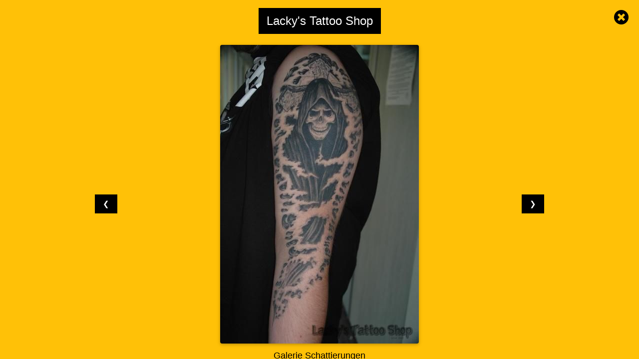

--- FILE ---
content_type: text/html; charset=UTF-8
request_url: https://www.lackys-tattoo.ch/galerie-farb.php?pic=77
body_size: 1089
content:
<!DOCTYPE html>
<html>
<meta name="viewport" content="width=device-width, initial-scale=1">
<link rel="stylesheet" href="https://use.fontawesome.com/releases/v5.5.0/css/all.css" integrity="sha384-B4dIYHKNBt8Bc12p+WXckhzcICo0wtJAoU8YZTY5qE0Id1GSseTk6S+L3BlXeVIU" crossorigin="anonymous">
<link rel="stylesheet" href="style/mystyle.css">
<link href="style/w3.css" rel="stylesheet" type="text/css">
<body onload="openModal();currentSlide(77)">

<div id="myModal" class="w3-modal w3-amber w3-center w3-display-container w3-padding-16">
<span class="w3-tag w3-black w3-padding w3-xlarge">Lacky's Tattoo Shop </span><br><br>
<span class=" w3-text-black w3-hover-text-white w3-display-topright " onclick="javascript:history.back()" style="margin-right:20px; margin-top: 20px;"><i class="fas fa-2x fa-times-circle"></i></span>
<div class="w3-modal-content w3-display-container w3-amber">
  



<div class='mySlides w3-animate-left'>
<img src='service/uploads/49.jpg' class='w3-image w3-round w3-card'>
</div><div class='mySlides w3-animate-left'>
<img src='service/uploads/50.jpg' class='w3-image w3-round w3-card'>
</div><div class='mySlides w3-animate-left'>
<img src='service/uploads/51.jpg' class='w3-image w3-round w3-card'>
</div><div class='mySlides w3-animate-left'>
<img src='service/uploads/52.jpg' class='w3-image w3-round w3-card'>
</div><div class='mySlides w3-animate-left'>
<img src='service/uploads/53.jpg' class='w3-image w3-round w3-card'>
</div><div class='mySlides w3-animate-left'>
<img src='service/uploads/54.jpg' class='w3-image w3-round w3-card'>
</div><div class='mySlides w3-animate-left'>
<img src='service/uploads/55.jpg' class='w3-image w3-round w3-card'>
</div><div class='mySlides w3-animate-left'>
<img src='service/uploads/56.jpg' class='w3-image w3-round w3-card'>
</div><div class='mySlides w3-animate-left'>
<img src='service/uploads/57.jpg' class='w3-image w3-round w3-card'>
</div><div class='mySlides w3-animate-left'>
<img src='service/uploads/58.jpg' class='w3-image w3-round w3-card'>
</div><div class='mySlides w3-animate-left'>
<img src='service/uploads/59.jpg' class='w3-image w3-round w3-card'>
</div><div class='mySlides w3-animate-left'>
<img src='service/uploads/60.jpg' class='w3-image w3-round w3-card'>
</div><div class='mySlides w3-animate-left'>
<img src='service/uploads/61.jpg' class='w3-image w3-round w3-card'>
</div><div class='mySlides w3-animate-left'>
<img src='service/uploads/62.jpg' class='w3-image w3-round w3-card'>
</div><div class='mySlides w3-animate-left'>
<img src='service/uploads/63.jpg' class='w3-image w3-round w3-card'>
</div><div class='mySlides w3-animate-left'>
<img src='service/uploads/64.jpg' class='w3-image w3-round w3-card'>
</div><div class='mySlides w3-animate-left'>
<img src='service/uploads/65.jpg' class='w3-image w3-round w3-card'>
</div><div class='mySlides w3-animate-left'>
<img src='service/uploads/66.jpg' class='w3-image w3-round w3-card'>
</div><div class='mySlides w3-animate-left'>
<img src='service/uploads/67.jpg' class='w3-image w3-round w3-card'>
</div><div class='mySlides w3-animate-left'>
<img src='service/uploads/68.jpg' class='w3-image w3-round w3-card'>
</div><div class='mySlides w3-animate-left'>
<img src='service/uploads/69.jpg' class='w3-image w3-round w3-card'>
</div><div class='mySlides w3-animate-left'>
<img src='service/uploads/70.jpg' class='w3-image w3-round w3-card'>
</div><div class='mySlides w3-animate-left'>
<img src='service/uploads/71.jpg' class='w3-image w3-round w3-card'>
</div><div class='mySlides w3-animate-left'>
<img src='service/uploads/72.jpg' class='w3-image w3-round w3-card'>
</div><div class='mySlides w3-animate-left'>
<img src='service/uploads/73.jpg' class='w3-image w3-round w3-card'>
</div><div class='mySlides w3-animate-left'>
<img src='service/uploads/74.jpg' class='w3-image w3-round w3-card'>
</div><div class='mySlides w3-animate-left'>
<img src='service/uploads/75.jpg' class='w3-image w3-round w3-card'>
</div><div class='mySlides w3-animate-left'>
<img src='service/uploads/76.jpg' class='w3-image w3-round w3-card'>
</div><div class='mySlides w3-animate-left'>
<img src='service/uploads/77.jpg' class='w3-image w3-round w3-card'>
</div><div class='mySlides w3-animate-left'>
<img src='service/uploads/78.jpg' class='w3-image w3-round w3-card'>
</div><div class='mySlides w3-animate-left'>
<img src='service/uploads/79.jpg' class='w3-image w3-round w3-card'>
</div><div class='mySlides w3-animate-left'>
<img src='service/uploads/80.jpg' class='w3-image w3-round w3-card'>
</div><div class='mySlides w3-animate-left'>
<img src='service/uploads/81.jpg' class='w3-image w3-round w3-card'>
</div><div class='mySlides w3-animate-left'>
<img src='service/uploads/82.jpg' class='w3-image w3-round w3-card'>
</div><div class='mySlides w3-animate-left'>
<img src='service/uploads/83.jpg' class='w3-image w3-round w3-card'>
</div><div class='mySlides w3-animate-left'>
<img src='service/uploads/84.jpg' class='w3-image w3-round w3-card'>
</div><h5>Galerie Schattierungen</h5>   
<a class="w3-btn w3-display-left w3-black" onclick="plusSlides(-1)">&#10094;</a>
<a class="w3-btn w3-display-right w3-black" onclick="plusSlides(1)">&#10095;</a>

</div>
</div>

<script>
function openModal() {
  document.getElementById('myModal').style.display = "block";
}

var slideIndex = 1;
showSlides(slideIndex);

function plusSlides(n) {
  showSlides(slideIndex += n);
}

function currentSlide(n) {
  showSlides(slideIndex = n);
}

function showSlides(n) {
  var i;
  var slides = document.getElementsByClassName("mySlides");
/*  var dots = document.getElementsByClassName("demo");*/
/*  var captionText = document.getElementById("caption");*/
  if (n > slides.length) {slideIndex = 1}
  if (n < 1) {slideIndex = slides.length}
  for (i = 0; i < slides.length; i++) {
      slides[i].style.display = "none";
  }
/*  for (i = 0; i < dots.length; i++) {
      dots[i].className = dots[i].className.replace(" active", "");
  }*/
  slides[slideIndex-1].style.display = "block";
/*  dots[slideIndex-1].className += " active";
  captionText.innerHTML = dots[slideIndex-1].alt;*/
}
</script>
    
</body>
</html>


--- FILE ---
content_type: text/css
request_url: https://www.lackys-tattoo.ch/style/mystyle.css
body_size: 869
content:
.mySlides {display: none;}
.cursor {cursor: pointer;}
img {margin-bottom: -4px;}
/*body {font-family:  Verdana, sans-serif;} */
body,h1,h2,h3,h4,h5,h6 {font-family: font-family: 'Roboto', sans-serif;}
body, html {height: 100%;line-height: 1.8;
}
.w3-bar .w3-button {padding: 16px;}
a:link 		{text-decoration:none;}
a:visited 	{text-decoration:none;}
a:hover 	{text-decoration: none;}
a:active 	{text-decoration: none;}


/*.modal {display: none; position: fixed;  z-index: 1;  padding-top: 100px;  left: 0;  top: 0;  width: 100%;  height: 100%;  overflow: auto;  background-color: #333333;}*/
/*.modal-content {position:relative;margin:auto;padding:0;width:90%; max-width:800px;}
.close {color: white;position: absolute;top: 10px;right: 25px;font-size: 35px; font-weight: bold;}
.close:hover,
.close:focus {color: #999;text-decoration:none;cursor:pointer;}*/

/*.prev,
.next {
  cursor: pointer; position: absolute; top: 50%; width: auto; padding: 16px; margin-top: -50px; color: white; font-weight: bold; font-size: 20px; transition: 0.6s ease;  border-radius: 0 3px 3px 0;
  user-select: none;  -webkit-user-select: none;}
.next {right: 0; border-radius: 3px 0 0 3px;}
.prev:hover,
.next:hover {background-color: rgba(0, 0, 0, 0.8);}*/
/*.numbertext {color: #000;font-size: 12px;padding: 8px 12px; position: absolute; top: 0;}*/



.itemxx {
/*  width: 250px;
  height: 250px;
  float: left ;
  margin: 2px;*/
}
  
.farb {   }
.port {   }
.green {/* background-image: url("service/uploads/thumb_2.jpg"); width: 200px; height: 250px;*/ }
.blue { /*background-image: url("service/uploads/thumb_5.jpeg"); width: 200px; height: 250px; */}

.selected {
  background: #333333;
  color: white;
}

/**** Isotope Filtering ****/

.isotope-item {
  z-index: 2;
}

.isotope-hidden.isotope-item {
  pointer-events: none;
  z-index: 1;
}

/**** Isotope CSS3 transitions ****/

.isotope,
.isotope .isotope-item {
  -webkit-transition-duration: 0.8s;
     -moz-transition-duration: 0.8s;
          transition-duration: 0.8s;
}

.isotope {
  -webkit-transition-property: height, width;
     -moz-transition-property: height, width;
          transition-property: height, width;
}

.isotope .isotope-item {
  -webkit-transition-property: -webkit-transform, opacity;
     -moz-transition-property:    -moz-transform, opacity;
          transition-property:         transform, opacity;
}

